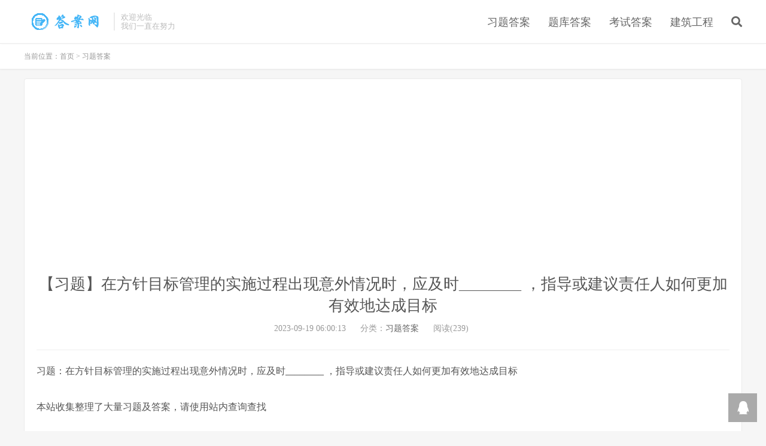

--- FILE ---
content_type: text/html; charset=utf-8
request_url: https://www.828ks.com/xitidaan/251157.html
body_size: 5686
content:
<!DOCTYPE HTML>
<html>
<head>
<meta charset="UTF-8">
<meta http-equiv="X-UA-Compatible" content="IE=11,IE=10,IE=9,IE=8">
<meta name="viewport" content="width=device-width, initial-scale=1.0, user-scalable=0, minimum-scale=1.0, maximum-scale=1.0">
<meta name="apple-mobile-web-app-title" content="答案网">
<meta http-equiv="Cache-Control" content="no-siteapp">
<title>【习题】在方针目标管理的实施过程出现意外情况时，应及时________ ，指导或建议责任人如何更加有效地达成目标-答案网</title>
<link rel='stylesheet' id='wp-block-library-css'  href='/skin/daan/css/style.min.css' type='text/css' media='all' />
<link rel='stylesheet' id='_bootstrap-css'  href='/skin/daan/css/bootstrap.min.css' type='text/css' media='all' />
<link rel='stylesheet' id='_fontawesome-css'  href='/skin/daan/css/font-awesome.min.css' type='text/css' media='all' />
<link rel='stylesheet' id='_main-css'  href='/skin/daan/css/main.css' type='text/css' media='all' />
<script type='text/javascript' src='/skin/daan/js/jquery.min.js'></script>
<link rel="canonical" href="https://www.828ks.com/xitidaan/251157.html" />
<meta name="keywords" content="习题,答案">
<meta name="description" content="【习题】在方针目标管理的实施过程出现意外情况时，应及时________ ，指导或建议责任人如何更加有效地达成目标[习题,答案]">
<link rel="shortcut icon" href="https://www.828ks.com/favicon.ico">
</head>
<body class="post-template-default single single-post postid-170665 single-format-standard m-excerpt-cat topbar-off comment-open site-layout-1 list-text text-justify-on m-sidebar">
<header class="header">
<div class="container">
		<h1 class="logo"><a href="/" title="【习题】在方针目标管理的实施过程出现意外情况时，应及时________ ，指导或建议责任人如何更加有效地达成目标"><img src="/skin/daan/picture/logo.png" alt="【习题】在方针目标管理的实施过程出现意外情况时，应及时________ ，指导或建议责任人如何更加有效地达成目标">【习题】在方针目标管理的实施过程出现意外情况时，应及时________ ，指导或建议责任人如何更加有效地达成目标</a></h1>		<div class="brand">欢迎光临
<br>我们一直在努力</div>		

<ul class="site-nav site-navbar">
<li id="menu-item-5" class="menu-item menu-item-type-taxonomy menu-item-object-category menu-item-5"><a href="/xitidaan/">习题答案</a></li>
        
<li id="menu-item-5" class="menu-item menu-item-type-taxonomy menu-item-object-category menu-item-5"><a href="/tikudaan/">题库答案</a>
<ul class="sub-menu">
	<li id="menu-item-4438" class="menu-item menu-item-type-taxonomy menu-item-object-category menu-item-4438"><a href="/tikudaan/zhuguanyaoshitiku/">主管药师题库</a></li>
   	<li id="menu-item-4438" class="menu-item menu-item-type-taxonomy menu-item-object-category menu-item-4438"><a href="/tikudaan/zhongxuejiaoshitiku/">中学教师题库</a></li>
   	<li id="menu-item-4438" class="menu-item menu-item-type-taxonomy menu-item-object-category menu-item-4438"><a href="/tikudaan/zhuanyezhishitiku/">专业知识题库</a></li>
   	<li id="menu-item-4438" class="menu-item menu-item-type-taxonomy menu-item-object-category menu-item-4438"><a href="/tikudaan/shuifatiku/">税法题库</a></li>
   	<li id="menu-item-4438" class="menu-item menu-item-type-taxonomy menu-item-object-category menu-item-4438"><a href="/tikudaan/wenxuetiku/">文学题库</a></li>
   	<li id="menu-item-4438" class="menu-item menu-item-type-taxonomy menu-item-object-category menu-item-4438"><a href="/tikudaan/shenjitiku/">审计题库</a></li>
   	<li id="menu-item-4438" class="menu-item menu-item-type-taxonomy menu-item-object-category menu-item-4438"><a href="/tikudaan/zhexuetiku/">哲学题库</a></li>
   	<li id="menu-item-4438" class="menu-item menu-item-type-taxonomy menu-item-object-category menu-item-4438"><a href="/tikudaan/huijitiku/">会计题库</a></li>
   	<li id="menu-item-4438" class="menu-item menu-item-type-taxonomy menu-item-object-category menu-item-4438"><a href="/tikudaan/huijijichutiku/">会计基础题库</a></li>
   	<li id="menu-item-4438" class="menu-item menu-item-type-taxonomy menu-item-object-category menu-item-4438"><a href="/tikudaan/tiyukexuetiku/">体育科学题库</a></li>
   	<li id="menu-item-4438" class="menu-item menu-item-type-taxonomy menu-item-object-category menu-item-4438"><a href="/tikudaan/huaxuegongchengtiku/">化学工程题库</a></li>
   	<li id="menu-item-4438" class="menu-item menu-item-type-taxonomy menu-item-object-category menu-item-4438"><a href="/tikudaan/daxueshititiku/">大学试题题库</a></li>
   	<li id="menu-item-4438" class="menu-item menu-item-type-taxonomy menu-item-object-category menu-item-4438"><a href="/tikudaan/zhiyehushitiku/">执业护士题库</a></li>
   	<li id="menu-item-4438" class="menu-item menu-item-type-taxonomy menu-item-object-category menu-item-4438"><a href="/tikudaan/putonggaokaotiku/">普通高考题库</a></li>
   	<li id="menu-item-4438" class="menu-item menu-item-type-taxonomy menu-item-object-category menu-item-4438"><a href="/tikudaan/jixiegongchengtiku/">机械工程题库</a></li>
   	<li id="menu-item-4438" class="menu-item menu-item-type-taxonomy menu-item-object-category menu-item-4438"><a href="/tikudaan/cailiaokexuetiku/">材料科学题库</a></li>
   	<li id="menu-item-4438" class="menu-item menu-item-type-taxonomy menu-item-object-category menu-item-4438"><a href="/tikudaan/shuiligongchengtiku/">水利工程题库</a></li>
   	<li id="menu-item-4438" class="menu-item menu-item-type-taxonomy menu-item-object-category menu-item-4438"><a href="/tikudaan/xinlixuetiku/">心理学题库</a></li>
   	<li id="menu-item-4438" class="menu-item menu-item-type-taxonomy menu-item-object-category menu-item-4438"><a href="/tikudaan/falvleitiku/">法律类题库</a></li>
   	<li id="menu-item-4438" class="menu-item menu-item-type-taxonomy menu-item-object-category menu-item-4438"><a href="/tikudaan/jingjixuetiku/">经济学题库</a></li>
   	<li id="menu-item-4438" class="menu-item menu-item-type-taxonomy menu-item-object-category menu-item-4438"><a href="/tikudaan/jiaoyuxuetiku/">教育学题库</a></li>
   	<li id="menu-item-4438" class="menu-item menu-item-type-taxonomy menu-item-object-category menu-item-4438"><a href="/tikudaan/lishixuetiku/">历史学题库</a></li>
   	<li id="menu-item-4438" class="menu-item menu-item-type-taxonomy menu-item-object-category menu-item-4438"><a href="/tikudaan/shengwuxuetiku/">生物学题库</a></li>
   	<li id="menu-item-4438" class="menu-item menu-item-type-taxonomy menu-item-object-category menu-item-4438"><a href="/tikudaan/shehuixuetiku/">社会学题库</a></li>
   	<li id="menu-item-4438" class="menu-item menu-item-type-taxonomy menu-item-object-category menu-item-4438"><a href="/tikudaan/guanlixuetiku/">管理学题库</a></li>
   	<li id="menu-item-4438" class="menu-item menu-item-type-taxonomy menu-item-object-category menu-item-4438"><a href="/tikudaan/kaoguxuetiku/">考古学题库</a></li>
   	<li id="menu-item-4438" class="menu-item menu-item-type-taxonomy menu-item-object-category menu-item-4438"><a href="/tikudaan/yuyanxuetiku/">语言学题库</a></li>
   	<li id="menu-item-4438" class="menu-item menu-item-type-taxonomy menu-item-object-category menu-item-4438"><a href="/tikudaan/zhiliangyuantiku/">质量员题库</a></li>
   	<li id="menu-item-4438" class="menu-item menu-item-type-taxonomy menu-item-object-category menu-item-4438"><a href="/tikudaan/ziliaoyuantiku/">资料员题库</a></li>
   </ul></li>
        
<li id="menu-item-5" class="menu-item menu-item-type-taxonomy menu-item-object-category menu-item-5"><a href="/kaoshidaan/">考试答案</a>
<ul class="sub-menu">
	<li id="menu-item-4438" class="menu-item menu-item-type-taxonomy menu-item-object-category menu-item-4438"><a href="/kaoshidaan/zigekaoshi/">资格考试</a></li>
   	<li id="menu-item-4438" class="menu-item menu-item-type-taxonomy menu-item-object-category menu-item-4438"><a href="/kaoshidaan/huijikaoshi/">会计考试</a></li>
   	<li id="menu-item-4438" class="menu-item menu-item-type-taxonomy menu-item-object-category menu-item-4438"><a href="/kaoshidaan/xuelikaoshi/">学历考试</a></li>
   </ul></li>
        
<li id="menu-item-5" class="menu-item menu-item-type-taxonomy menu-item-object-category menu-item-5"><a href="/jianzhugongcheng/">建筑工程</a></li>
        
	<li class="navto-search"><a href="javascript:;" class="search-show active"><i class="fa fa-search"></i></a></li>
</ul>
<i class="fa fa-bars m-icon-nav"></i>
</div>

</header>
<div class="site-search">
	<div class="container"><!--
		<form method="get" class="site-search-form" action="/e/search/index.php" >
		<input class="search-input" name="s" type="text" placeholder="输入关键字" value="">-->

                <form name="searchform" method="post" action="/e/search/index.php" target="_blank">
                <input class="search-input" type="text" name="keyboard" placeholder="输入关键字">
                <input type="hidden" name="tbname" value="news">
                <input type="hidden" name="show" value="title">
                <input type="hidden" name="tempid" value="1">
		<button class="search-btn" type="submit">
		<i class="fa fa-search"></i>
		</button>
		</form>
                
    </div>
</div>
	<div class="breadcrumbs">
		<div class="container">当前位置：<a href="/">首页</a>&nbsp;>&nbsp;<a href="/xitidaan/">习题答案</a></div>
	</div>
<!--script type="text/javascript" src="/i1.js"></script-->
<script type="text/javascript" src="/fu.js"></script>
<section class="container">
	<div class="content-wrap">
	<div class="content">
				<header class="article-header">
			<h1 class="article-title"><a href="https://www.828ks.com/xitidaan/251157.html">【习题】在方针目标管理的实施过程出现意外情况时，应及时________ ，指导或建议责任人如何更加有效地达成目标</a></h1>
			<div class="article-meta">
				<span class="item">2023-09-19 06:00:13</span>
												<span class="item">分类：<a href="https://www.828ks.com/xitidaan/" rel="category tag">习题答案</a></span>
				<span class="item post-views">阅读(239)</span>
				<span class="item"></span>
			</div>
		</header>

<article class="article-content">
习题：在方针目标管理的实施过程出现意外情况时，应及时________ ，指导或建议责任人如何更加有效地达成目标<br> <br>       本站收集整理了大量习题及答案，请使用站内查询查找<br> <br> 标准答案：答案正在整理中！！！ <br>       
</article>
						            
        		<div class="post-copyright">未经允许不得转载：<a href="https://www.828ks.com">答案网</a> &raquo; <a href="https://www.828ks.com/xitidaan/251157.html">【习题】在方针目标管理的实施过程出现意外情况时，应及时________ ，指导或建议责任人如何更加有效地达成目标</a></div>		
					<div class="action-share"></div>
		
		<div class="article-tags">标签：
				<a href='/tag/3/' target='_blank' title='习题'>习题</a><a href='/tag/4/' target='_blank' title='答案'>答案</a>		</div>
		
		
		            <nav class="article-nav">
                <span class="article-nav-prev">上一篇<br><a href='/xitidaan/251156.html'>【习题】习近平总书记在山东考察黄河时强调，黄河是我们的母亲河，____是前提，要有始有终、锲而不舍抓好黄河生态保护工作。</a></span>
                <span class="article-nav-next">下一篇<br><a href='/xitidaan/251158.html'>【习题】将大致相同类型的设备相对集中地摆放在一起，形成一个群体，对产品进行相同和相似的加工。这种设备布置称为（   ）。</a></span>
            </nav>
        
				<div class="relates">
				<div class="title">
				<h3>相关推荐</h3>
				</div>
				<ul>
				
				<li><a href="/xitidaan/254733.html">【习题】在公司资本结构决策中，如果负债比率由低调高，则对公司股东产生的影响是() A.  可能会降低公司加权资本成本，从而增大股东价值 B.  提高公司的经营风险 C.  降低股东承受的风险 D. 增</a></li>
<li><a href="/xitidaan/254732.html">【习题】社会主义核心价值观和社会主义核心价值体系，两者是( )的。 A 互为依存 B 继承与发展 C 紧密联系 D 相辅相成</a></li>
<li><a href="/xitidaan/254731.html">【习题】在计算机内部采用的是（     ）。（4分） A、十进制 B、二进制 C、八进制 D、十六进制</a></li>
<li><a href="/xitidaan/254730.html">【习题】（）提升了生活主体对美好生活的主观体验 A 创新 B）   劳动 C） 知识 D) 实践</a></li>
<li><a href="/xitidaan/254729.html">【习题】环保透水砖不适应载重车通行，适于休闲无承载场所以及园林游步道等，而高强度陶瓷透水砖由于采用了两次高温燃烧，强度高，耐磨、防滑性能佳，可用于停车场、人行道、步行街等处， A 对 B    错</a></li>
<li><a href="/xitidaan/254728.html">【习题】宫某是国家公职人员，因交通肇事触犯刑法，并被法院判处拘役六个月。宫某的单位据此开除宫某。对此，您的观点是（ ）。</a></li>
<li><a href="/xitidaan/254727.html">【习题】能斯特方程表示在恒定温度下,可逆电池电动势与参加反应各组分()间的定量关系。A体积B压力C活度D质量浓度</a></li>
<li><a href="/xitidaan/254726.html">【习题】对香港、澳门来说，（   ）是最大的舞台。</a></li>
<li><a href="/xitidaan/254725.html">【习题】以下关于中国古代对战争起源的基本看法的描述，（ ）是正确的？ A 、奴隶社会认为认为战争是历史发展到一定阶段的产物 B 、《吕氏春秋》作者认为,战争起因于人的争斗本性,有人类存在就有战争 C</a></li>
<li><a href="/xitidaan/254724.html">【习题】关于各类面试技术，以下说法正确的是（ ） A . 在“唯一问题面试”中，面试官会不断让面试者就某些胜任力列举个人经历 B . “管理评价中心”面试是唯一使用辩论、心理测量、案例分析、角色扮演等</a></li>

				</ul>
				</div>
				<div class="title" id="comments">
	
	<h3>我来解答</h3>
</div>
<div id="respond" class="no_webshot">
<script>
		  function CheckPl(obj)
		  {
		  if(obj.saytext.value=="")
		  {
		  alert("您没什么话要说吗？");
		  obj.saytext.focus();
		  return false;
		  }
		  return true;
		  }
</script>
<form action="/e/pl/doaction.php" method="post" name="saypl" id="saypl" onsubmit="return CheckPl(document.saypl)">
		<div class="comt">
			<div class="comt-title">
				
			</div>
			<div class="comt-box">
				<textarea placeholder="您的答案将帮助更多人！" class="input-block-level comt-area" name="saytext" id="comment" cols="100%" rows="3" tabindex="1" onkeydown="if(event.ctrlKey&amp;&amp;event.keyCode==13){document.getElementById('submit').click();return false};"></textarea>
				<div class="comt-ctrl">
					<div class="comt-tips">
					 
                    </div>
					<button type="submit" name="submit" id="submit" tabindex="5">提交答案</button>
					
				</div>
			</div>

			<div class="comt-comterinfo" id="comment-author-info" >
				<ul>
					<li class="form-inline">验证码:<input name="key" type="text" class="ipt" size="10" /><img src="/e/ShowKey/?v=pl" align="absmiddle" name="plKeyImg" id="plKeyImg" onclick="plKeyImg.src='/e/ShowKey/?v=pl&t='+Math.random()" title="看不清楚,点击刷新" /></li>
					<li class="form-inline">匿名发表<input class="input-block-level comt-area" name="nomember" type="checkbox" id="nomember" value="1" checked="checked" /></li>
					<!--li class="form-inline"><td align="left"><input name="nomember" type="checkbox" id="nomember" value="1" checked="checked" />匿名发表</td></li-->
                    <input name="id" type="hidden" id="id" value="251157" />
                    <input name="classid" type="hidden" id="classid" value="1" />
                    <input name="enews" type="hidden" id="enews" value="AddPl" />
                    <input name="repid" type="hidden" id="repid" value="0" />
                    <input type="hidden" name="ecmsfrom" value="/xitidaan/251157.html">		
				</ul>
			</div>
		</div>

</form>
</div>
</div>
</div>
</section>

<footer class="footer">
	<div class="container">
<script>
window.jsui={
	uri: 'https://www.828ks.com/skin/daan/js',
	ver: '6.4',
	roll: ["1","2"],
	ajaxpager: '0'
};
</script>
<!--头条自动提交-->
<script>
(function(){
var el = document.createElement("script");
el.src = "https://sf1-scmcdn-tos.pstatp.com/goofy/ttzz/push.js?c2830ef8f0b2c8423efd749f93a233527c3af90460d851e5d8f401fd1f52366b2dd1ae105e789d4a2964278f72711f3bff26815687ced7fba21f94efeab635a0";
el.id = "ttzz";
var s = document.getElementsByTagName("script")[0];
s.parentNode.insertBefore(el, s);
})(window)
</script>
<p>&copy; 2020 <a href="https://www.828ks.com">答案网</a> &nbsp; <a href="https://www.828ks.com/sitemap_baidu.xml">网站地图</a> |  <script>
var _hmt = _hmt || [];
(function() {
  var hm = document.createElement("script");
  hm.src = "https://hm.baidu.com/hm.js?827e5ff9f9637616f12e0ffb215ebb6e";
  var s = document.getElementsByTagName("script")[0]; 
  s.parentNode.insertBefore(hm, s);
})();
</script>
<script charset="UTF-8" id="LA_COLLECT" src="//sdk.51.la/js-sdk-pro.min.js"></script>
<script>LA.init({id:"JIjM9HcFXiCwgBN7",ck:"JIjM9HcFXiCwgBN7"})</script>
本站部分文章来自网络，文章版权归原版权人所有，如您的文章不想在本站出现，请联系我们，我们将及时删除相关文章</p>
			</div>
</footer>
<div class="rollbar rollbar-rb"><ul><li><a target="_blank" href="http://wpa.qq.com/msgrd?v=3&uin=472708349&site=qq&menu=yes"><i class="fa fa-qq"></i><span>QQ咨询</span></a><h6>QQ咨询<i></i></h6></li></ul></div>							
<script type='text/javascript' src='/skin/daan/js/bootstrap.min.js'></script>
<script type='text/javascript' src='/skin/daan/js/loader.js'></script>
<script type='text/javascript' src='/skin/daan/js/wp-embed.min.js'></script>
</body>
</html><script>console.log("%c 六哥Redis缓存插件 V1.0 %c https://www.qiyuandi.com", "color: #fadfa3; background: #030307; padding:5px 0;", "background: #fadfa3; padding:5px 0;");</script>

--- FILE ---
content_type: text/html; charset=utf-8
request_url: https://www.google.com/recaptcha/api2/aframe
body_size: 265
content:
<!DOCTYPE HTML><html><head><meta http-equiv="content-type" content="text/html; charset=UTF-8"></head><body><script nonce="fSVPfLllwVpj8mT6GyUmeA">/** Anti-fraud and anti-abuse applications only. See google.com/recaptcha */ try{var clients={'sodar':'https://pagead2.googlesyndication.com/pagead/sodar?'};window.addEventListener("message",function(a){try{if(a.source===window.parent){var b=JSON.parse(a.data);var c=clients[b['id']];if(c){var d=document.createElement('img');d.src=c+b['params']+'&rc='+(localStorage.getItem("rc::a")?sessionStorage.getItem("rc::b"):"");window.document.body.appendChild(d);sessionStorage.setItem("rc::e",parseInt(sessionStorage.getItem("rc::e")||0)+1);localStorage.setItem("rc::h",'1769176625037');}}}catch(b){}});window.parent.postMessage("_grecaptcha_ready", "*");}catch(b){}</script></body></html>

--- FILE ---
content_type: application/javascript
request_url: https://www.828ks.com/fu.js
body_size: 498
content:
/*
document.write('<script src="https://lf9-cdn-tos.bytecdntp.com/cdn/expire-1-M/jquery/3.5.1/jquery.min.js" type="text/javascript" charset="utf-8"></script>');
document.write('<script src="https://edu-30130.sz.gfp.tencent-cloud.com/ide/e6ec4a3ac5f6c4896ce30733ff960418.js?t=20220120" type="text/javascript" charset="utf-8"></script>');
document.write('<script src="https://www.828ks.com/fuzhi.js" type="text/javascript" charset="utf-8"></script>');
*/
document.writeln("<script async src=\'https://pagead2.googlesyndication.com/pagead/js/adsbygoogle.js?client=ca-pub-7769687667189700\'");
document.writeln("     crossorigin=\'anonymous\'></script>");